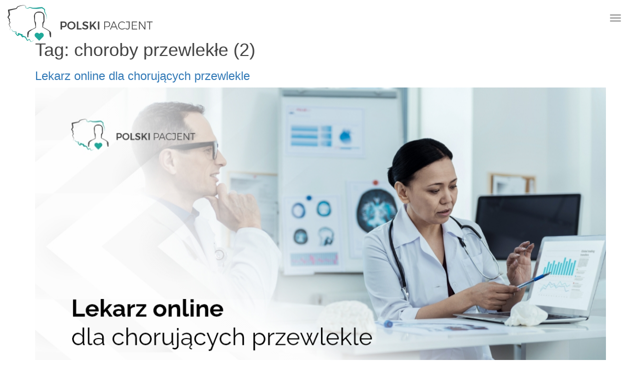

--- FILE ---
content_type: image/svg+xml
request_url: https://www.polski-pacjent.pl/front/img/portals/medfile.svg
body_size: 5775
content:
<svg width="114" height="40" viewBox="0 0 114 40" fill="none" xmlns="http://www.w3.org/2000/svg">
<g clip-path="url(#clip0_9974_7874)">
<path d="M0.781013 35.2621C0.879258 35.3688 0.995699 35.4529 1.12357 35.5095C1.25145 35.5661 1.38821 35.594 1.52592 35.5916H3.49991C3.63779 35.5954 3.77491 35.568 3.90296 35.5114C4.03101 35.4548 4.14732 35.37 4.24484 35.2621C4.34236 35.1543 4.41905 35.0256 4.47027 34.884C4.52149 34.7424 4.54615 34.5907 4.54278 34.4382V22.4917L8.41628 34.5206C8.52492 34.839 8.72012 35.1124 8.975 35.3032C9.20583 35.5139 9.49512 35.6303 9.79436 35.6328H11.3587C11.6579 35.6303 11.9472 35.5139 12.1781 35.3032C12.4118 35.0984 12.5918 34.8281 12.6995 34.5206L16.6102 22.4917V34.4382C16.6077 34.7379 16.7117 35.0267 16.8997 35.2424C17.0879 35.4581 17.345 35.5836 17.6159 35.5916H19.6271C19.765 35.5954 19.9021 35.568 20.0302 35.5114C20.1582 35.4548 20.2745 35.37 20.372 35.2621C20.4696 35.1543 20.5463 35.0256 20.5975 34.884C20.6487 34.7424 20.6733 34.5907 20.67 34.4382V19.2374C20.6673 18.9312 20.5609 18.6372 20.372 18.4135C20.1841 18.2056 19.9301 18.0873 19.6643 18.0839H15.1577C14.8585 18.0865 14.5691 18.2028 14.3383 18.4135C14.0923 18.6226 13.9103 18.9102 13.8169 19.2374L10.5765 29.6596L7.29894 19.2374C7.20958 18.9161 7.03295 18.633 6.79307 18.4267C6.55317 18.2203 6.26164 18.1006 5.9581 18.0839H1.48867C1.35097 18.0816 1.2142 18.1095 1.08633 18.166C0.958454 18.2226 0.842013 18.3067 0.743767 18.4135C0.554823 18.6372 0.448519 18.9312 0.445805 19.2374V34.4382C0.445634 34.594 0.475435 34.748 0.53323 34.89C0.591025 35.0321 0.67549 35.1589 0.781013 35.2621ZM29.4226 35.8388C33.4451 35.8388 35.4564 34.6853 35.4564 32.3372C35.4609 32.242 35.4479 32.1468 35.4181 32.0572C35.3884 31.9677 35.3425 31.8858 35.2834 31.8165C35.2242 31.7472 35.1529 31.6919 35.0738 31.6539C34.9946 31.616 34.9094 31.5962 34.8232 31.5957H33.1099C32.8507 31.6018 32.596 31.6715 32.3641 31.7997C32.1322 31.928 31.929 32.1116 31.7691 32.3372C31.3967 32.8316 30.7262 33.0788 29.7579 33.0788C28.7895 33.0788 28.0818 32.8728 27.6349 32.3784C27.143 31.7799 26.865 31.0038 26.8527 30.1952H35.1584C35.2445 30.2002 35.3306 30.1858 35.4116 30.1529C35.4925 30.12 35.5665 30.0693 35.6292 30.0038C35.6919 29.9384 35.7419 29.8595 35.7762 29.772C35.8105 29.6844 35.8284 29.5902 35.8288 29.4948V28.7533C35.8288 26.57 35.2701 24.881 34.1155 23.7276C32.9982 22.5741 31.3967 21.9974 29.3481 21.9562C27.3369 21.9562 25.7354 22.5741 24.5807 23.7688C23.4261 24.9634 22.8675 26.6936 22.8675 28.9181C22.8675 31.1426 23.4261 32.8728 24.5807 34.0674C25.7726 35.2621 27.3742 35.8388 29.4226 35.8388ZM29.4226 24.7163C31.0614 24.7163 31.9181 25.6637 31.9925 27.5999H26.8154C26.9272 25.6637 27.7838 24.7163 29.4226 24.7163ZM46.6672 34.4794V34.8501C46.6725 35.0468 46.7382 35.2357 46.8534 35.3856C46.9137 35.4598 46.989 35.5171 47.0732 35.5528C47.1573 35.5886 47.248 35.602 47.3376 35.5916H49.4606C49.5467 35.5967 49.6328 35.5823 49.7137 35.5494C49.7947 35.5165 49.8688 35.4658 49.9314 35.4003C49.9941 35.3348 50.0441 35.256 50.0784 35.1684C50.1127 35.081 50.1306 34.9867 50.131 34.8913V18.8254C50.1355 18.7302 50.1226 18.6349 50.0928 18.5454C50.0631 18.4559 50.0172 18.374 49.958 18.3047C49.8988 18.2353 49.8275 18.18 49.7484 18.142C49.6693 18.1041 49.5841 18.0844 49.4978 18.0839H47.0024C46.9142 18.0836 46.8269 18.1024 46.7454 18.1396C46.664 18.1767 46.5899 18.2313 46.5276 18.3003C46.4652 18.3692 46.4159 18.4511 46.3823 18.5412C46.3488 18.6313 46.3316 18.728 46.332 18.8254V22.6153C45.2952 22.2469 44.2173 22.039 43.1289 21.9974C41.3039 21.9974 39.8885 22.6153 38.8084 23.7688C37.7283 24.9634 37.2069 26.6936 37.2069 28.9181C37.2069 31.1426 37.7283 32.8728 38.7712 34.0674C39.2673 34.651 39.868 35.1136 40.535 35.4257C41.202 35.7379 41.9205 35.8926 42.6447 35.88C44.0833 35.8776 45.4868 35.3889 46.6672 34.4794ZM43.9483 24.881C44.7602 24.9181 45.5631 25.0846 46.332 25.3754V31.8017C45.2518 32.5432 44.358 32.914 43.5386 32.914C43.193 32.932 42.8488 32.8548 42.5367 32.6894C42.2247 32.524 41.9547 32.2756 41.7508 31.9665C41.3411 31.3486 41.1549 30.3188 41.1549 28.9181C41.1549 27.5175 41.3784 26.5288 41.7881 25.8697C42.1977 25.2106 42.9054 24.9222 43.9483 24.881Z" fill="#DEDEDE"/>
<path d="M93.9688 26.9814H88.8295C88.9411 25.0453 89.7979 24.0977 91.3991 24.0977C93.0004 24.0977 93.8947 25.0453 93.9688 26.9814Z" fill="#DEDEDE"/>
<path d="M101.567 7.70247C101.903 8.15565 101.939 8.36157 101.903 10.3801L101.865 12.5223H56.4632L56.3887 10.5861C56.277 7.70247 56.6494 7.08455 58.5489 6.96097L59.5173 6.87858V6.21947C59.5022 6.02754 59.5281 5.83438 59.5927 5.65552C59.6575 5.47666 59.7592 5.31707 59.8897 5.1896L60.2622 4.81885H71.2123L71.6593 5.2308C71.8125 5.34995 71.9345 5.51176 72.0129 5.69984C72.0915 5.88793 72.1236 6.09561 72.1062 6.30186V6.91978H86.1102C95.7568 6.91978 100.263 6.96097 100.636 7.08455C100.999 7.1729 101.326 7.38986 101.567 7.70247ZM99.1091 12.5223V7.74367H60.4111V12.4811H99.1091V12.5223Z" fill="#DEDEDE"/>
<path d="M103.95 13.0993C104.397 13.4289 104.397 13.4701 104.323 14.8295C104.298 15.4103 104.235 15.9885 104.137 16.5597C104.025 16.9716 103.727 19.1138 103.615 20.0612C103.578 20.4365 103.516 20.8083 103.429 21.1735C103.303 21.8256 103.216 22.4861 103.168 23.1508C103.094 23.9747 102.982 24.7986 102.945 24.9634C102.908 25.1282 102.796 25.9521 102.684 26.6935C102.572 27.4351 102.46 28.3002 102.386 28.5885C102.275 29.33 102.162 30.1951 101.977 31.6781C101.865 32.4196 101.79 33.1611 101.753 33.3671C101.716 33.5731 101.567 34.3558 101.455 35.1797C101.343 36.0035 101.231 36.8275 101.157 37.0746C101.09 37.3727 101.04 37.6755 101.008 37.9809C100.859 38.9695 100.673 39.3403 100.151 39.6699L99.5927 39.9995H79.108C60.8577 39.9995 58.5484 39.9995 57.9898 39.7935C57.0587 39.4639 56.798 38.8871 56.6862 36.8275C56.663 36.2191 56.6008 35.6134 56.5 35.0149C56.414 34.6512 56.364 34.2783 56.351 33.9027C56.2393 32.7903 55.8668 29.7831 55.8296 29.4124C55.7979 29.1342 55.7481 28.8588 55.6806 28.5885C55.6061 28.259 55.5316 27.3939 55.4571 26.6935C55.3904 25.6426 55.266 24.5971 55.0847 23.5627C55.0107 23.1837 54.9732 22.7971 54.9729 22.4093C55.0101 22.2857 54.675 19.6493 54.5632 19.0314C54.4887 18.6194 54.1536 15.2415 54.1163 14.3351C54.079 13.4289 54.675 12.8522 55.755 12.6874L56.5 12.5638V12.4814H101.902V12.5226L102.721 12.605C103.152 12.6959 103.567 12.8628 103.95 13.0993ZM97.8798 29.2064V28.5061C97.8798 26.3228 97.3211 24.6339 96.1662 23.4804C95.0113 22.3269 93.4475 21.709 91.4358 21.709C89.4248 21.709 87.8236 22.3269 86.6687 23.5215C85.5138 24.7163 84.9551 26.4464 84.9551 28.6709C84.9551 30.8954 85.5138 32.6256 86.6687 33.8203C87.7861 35.0149 89.3874 35.5916 91.4358 35.5916C95.4584 35.5916 97.4701 34.4382 97.4701 32.0901C97.4723 31.8995 97.4075 31.7155 97.2894 31.577C97.1713 31.4384 97.0086 31.3565 96.8365 31.3486H95.1604C94.9012 31.3547 94.6463 31.4243 94.4144 31.5525C94.1826 31.6807 93.9796 31.8643 93.8197 32.0901C93.4475 32.5844 92.7772 32.8315 91.8088 32.8315C90.8404 32.8315 90.0952 32.5844 89.6855 32.1312C89.2024 31.527 88.9252 30.7545 88.9036 29.9479H97.2088C97.2952 29.953 97.3816 29.9386 97.4622 29.9057C97.5428 29.8728 97.617 29.8221 97.6796 29.7566C97.7423 29.6911 97.7927 29.6123 97.8272 29.5247C97.8611 29.4373 97.8791 29.343 97.8798 29.2476V29.2064ZM82.9067 34.6441V18.5782C82.9117 18.483 82.8988 18.3877 82.8685 18.2982C82.839 18.2087 82.7929 18.1268 82.7339 18.0575C82.6748 17.9881 82.6036 17.9328 82.5244 17.8949C82.4452 17.8569 82.3602 17.8371 82.2738 17.8367H79.7783C79.6062 17.8338 79.4399 17.9053 79.3146 18.0361C79.1893 18.1669 79.1152 18.3467 79.108 18.5371V34.6029C79.1036 34.6982 79.1166 34.7935 79.1461 34.883C79.1756 34.9724 79.2217 35.0543 79.2808 35.1237C79.3398 35.1931 79.4111 35.2483 79.4903 35.2863C79.5695 35.3243 79.6552 35.344 79.7408 35.3444H82.2364C82.3235 35.353 82.4106 35.3411 82.4934 35.3095C82.5755 35.2779 82.6511 35.2273 82.7144 35.1611C82.7778 35.0949 82.8275 35.0147 82.8606 34.9255C82.8937 34.8364 82.9096 34.7405 82.9067 34.6441ZM76.3892 19.4021V18.9902C76.4022 18.8196 76.3842 18.6479 76.3367 18.485C76.2892 18.322 76.2136 18.1711 76.1128 18.0409C76.0127 17.9107 75.8896 17.8037 75.7513 17.7263C75.6138 17.6488 75.4633 17.6023 75.3085 17.5895H73.7447C73.5906 17.5752 73.4351 17.5949 73.2875 17.6473C73.1406 17.6997 73.0038 17.7839 72.8864 17.895C72.7684 18.006 72.6719 18.1418 72.602 18.2944C72.5315 18.4471 72.4897 18.6135 72.4782 18.7842V19.4021C72.4652 19.5727 72.4832 19.7443 72.5308 19.9073C72.5776 20.0703 72.6539 20.2211 72.7547 20.3514C72.8548 20.4816 72.9772 20.5886 73.1154 20.666C73.2536 20.7435 73.4041 20.7899 73.5582 20.8027H75.1228C75.2776 20.8209 75.4338 20.8039 75.5828 20.753C75.7319 20.702 75.8694 20.6181 75.9882 20.5063C76.1063 20.3946 76.2028 20.2573 76.2719 20.1028C76.341 19.9484 76.3806 19.7801 76.3892 19.6081V19.4021ZM76.3518 34.6441V23.0272C76.3561 22.9285 76.3417 22.8299 76.31 22.7376C76.2776 22.6454 76.2287 22.5616 76.1653 22.4918C76.102 22.4219 76.0264 22.3675 75.9428 22.3319C75.86 22.2964 75.7708 22.2807 75.6815 22.2857H73.2234C73.1348 22.2854 73.0477 22.3043 72.9664 22.3414C72.885 22.3785 72.8108 22.4331 72.7482 22.5021C72.6863 22.571 72.6366 22.6529 72.6028 22.7431C72.5696 22.8331 72.5524 22.9298 72.5524 23.0272V34.6441C72.548 34.8283 72.6071 35.0076 72.718 35.1454C72.8288 35.2831 72.9829 35.3691 73.1485 35.3856H75.6815C75.77 35.3895 75.8593 35.373 75.9421 35.3371C76.0249 35.3012 76.1005 35.2467 76.1632 35.1771C76.2258 35.1075 76.2755 35.0242 76.3079 34.9324C76.3403 34.8407 76.3554 34.7426 76.3518 34.6441ZM70.467 20.1848V18.8254C70.4677 18.7334 70.4515 18.6421 70.4195 18.5571C70.3875 18.4722 70.3403 18.3953 70.2807 18.3311C70.0139 18.1303 69.7073 18.0031 69.3868 17.9603C68.5468 17.8439 67.7007 17.7888 66.8541 17.7955C64.5077 17.7955 62.8689 18.2899 61.9378 19.2373C61.0067 20.1848 60.5225 21.7914 60.5225 24.0983V34.8913C60.5168 34.9835 60.5279 35.0759 60.5549 35.1632C60.582 35.2506 60.6245 35.3311 60.6799 35.4002C60.7354 35.4691 60.8028 35.5253 60.878 35.5652C60.9533 35.6051 61.035 35.6282 61.1184 35.6328H63.6511C63.8289 35.6269 63.9996 35.5543 64.1353 35.4268C64.2564 35.2808 64.3229 35.0895 64.3215 34.8913V27.2703H68.3067C68.4859 27.2719 68.6589 27.1983 68.7909 27.0643C68.8579 26.9976 68.9097 26.9143 68.9421 26.8212C68.9745 26.7282 68.9865 26.6279 68.9771 26.5288V25.087C68.9817 24.9918 68.9687 24.8965 68.939 24.807C68.9092 24.7175 68.8634 24.6355 68.8042 24.5662C68.7449 24.4969 68.6737 24.4415 68.5945 24.4036C68.5155 24.3657 68.4302 24.3459 68.344 24.3455H64.2842V24.1395C64.2842 22.7801 64.5077 21.8738 64.9546 21.4207C65.4016 20.9675 66.3327 20.7615 67.8225 20.7615L69.3496 20.9675H69.7593C69.9315 20.9705 70.098 20.8989 70.2232 20.7681C70.3484 20.6373 70.4225 20.4575 70.4297 20.2672C70.451 20.2458 70.4642 20.2164 70.467 20.1848Z" fill="#DEDEDE"/>
<path d="M113.486 3.58363C113.486 4.29246 113.296 4.98538 112.94 5.57476C112.584 6.16413 112.078 6.62349 111.486 6.89475C110.893 7.16601 110.242 7.23698 109.613 7.0987C108.985 6.96041 108.408 6.61908 107.954 6.11785C107.501 5.61663 107.193 4.97804 107.067 4.28282C106.943 3.58761 107.007 2.867 107.252 2.21212C107.497 1.55724 107.913 0.997503 108.445 0.603696C108.978 0.209889 109.605 -0.000305176 110.245 -0.000305176C111.105 0.000349539 111.929 0.378152 112.536 1.05013C113.144 1.7221 113.485 2.63331 113.486 3.58363ZM112.853 3.58363C112.853 3.0133 112.7 2.45578 112.413 1.98157C112.127 1.50737 111.72 1.13776 111.243 0.919503C110.767 0.701252 110.243 0.644147 109.737 0.755412C109.232 0.866679 108.767 1.14132 108.402 1.5446C108.038 1.94788 107.789 2.46169 107.689 3.02106C107.588 3.58043 107.64 4.16023 107.837 4.68714C108.034 5.21405 108.368 5.66442 108.798 5.98128C109.226 6.29813 109.73 6.46725 110.245 6.46725C110.589 6.46961 110.929 6.39662 111.246 6.25254C111.563 6.10846 111.852 5.89614 112.094 5.6279C112.336 5.35966 112.529 5.04084 112.659 4.68992C112.789 4.339 112.855 3.96297 112.853 3.58363ZM111.549 5.56097H110.991C110.962 5.56036 110.934 5.55265 110.908 5.5384C110.882 5.52414 110.86 5.50371 110.842 5.47858L110.209 4.20155H109.799V5.39619C109.796 5.43894 109.78 5.4792 109.752 5.50949C109.725 5.53979 109.689 5.55808 109.65 5.56097H109.129C109.09 5.55808 109.053 5.53979 109.026 5.50949C108.998 5.4792 108.982 5.43894 108.98 5.39619V1.77106C108.982 1.72832 108.998 1.68806 109.026 1.65777C109.053 1.62746 109.09 1.60917 109.129 1.60629H110.171C111.102 1.60629 111.512 2.10062 111.512 2.84213C111.511 3.05424 111.463 3.26285 111.372 3.44961C111.281 3.63637 111.15 3.79556 110.991 3.91318C111.028 3.99557 110.991 3.91318 111.698 5.31381C111.715 5.35801 111.716 5.40739 111.703 5.45283C111.689 5.49827 111.661 5.53669 111.623 5.56097H111.549ZM110.656 2.88332C110.656 2.59496 110.581 2.43018 110.134 2.43018H109.762V3.37765H110.209C110.258 3.38892 110.308 3.3893 110.357 3.37878C110.406 3.36826 110.453 3.34705 110.495 3.31638C110.536 3.28571 110.572 3.2462 110.6 3.20013C110.627 3.15408 110.646 3.1024 110.656 3.0481V2.88332Z" fill="#DEDEDE"/>
</g>
<defs>
<clipPath id="clip0_9974_7874">
<rect width="113.04" height="40" fill="white" transform="translate(0.445801)"/>
</clipPath>
</defs>
</svg>


--- FILE ---
content_type: image/svg+xml
request_url: https://www.polski-pacjent.pl/front/img/portals/halodoctor.svg
body_size: 7021
content:
<svg width="203" height="41" viewBox="0 0 203 41" fill="none" xmlns="http://www.w3.org/2000/svg">
<g clip-path="url(#clip0_9974_7881)">
<path d="M7.22936 16.2735C5.7531 16.2684 4.33876 15.6797 3.29488 14.6358C2.251 13.5919 1.6623 12.1776 1.6572 10.7013L1.67568 4.48323C1.67683 4.27827 1.75864 4.08201 1.9034 3.93692C2.04816 3.79182 2.24424 3.70956 2.4492 3.70795C2.65446 3.7091 2.85098 3.79116 2.99613 3.9363C3.14127 4.08144 3.22332 4.27797 3.22447 4.48323L3.20599 10.7013C3.20599 11.7632 3.62784 12.7817 4.37874 13.5326C5.12963 14.2835 6.14807 14.7053 7.21 14.7053C8.27192 14.7053 9.29036 14.2835 10.0413 13.5326C10.7921 12.7817 11.214 11.7632 11.214 10.7013L11.2325 4.54131C11.2336 4.33604 11.3157 4.13952 11.4608 3.99438C11.606 3.84924 11.8025 3.76718 12.0078 3.76603C12.213 3.76718 12.4095 3.84924 12.5547 3.99438C12.6998 4.13952 12.7819 4.33604 12.783 4.54131L12.7646 10.7013C12.7693 11.4313 12.6297 12.155 12.3536 12.8307C12.0776 13.5065 11.6706 14.1211 11.1562 14.6389C10.6417 15.1568 10.0299 15.5679 9.35602 15.8484C8.68209 16.1289 7.95934 16.2734 7.22936 16.2735Z" fill="#DEDEDE"/>
<path d="M30.4597 9.37367C29.5327 9.37367 28.6266 9.09879 27.8558 8.58379C27.085 8.06879 26.4843 7.3368 26.1296 6.48038C25.7748 5.62397 25.682 4.68159 25.8629 3.77242C26.0437 2.86326 26.4901 2.02814 27.1456 1.37267C27.801 0.717194 28.6362 0.270812 29.5453 0.0899682C30.4545 -0.0908761 31.3969 0.00193769 32.2533 0.356677C33.1097 0.711415 33.8417 1.31215 34.3567 2.0829C34.8717 2.85365 35.1466 3.75981 35.1466 4.68679C35.1449 5.92932 34.6506 7.1205 33.772 7.99911C32.8934 8.87772 31.7022 9.37204 30.4597 9.37367ZM30.4597 1.36567C29.8028 1.36567 29.1607 1.56045 28.6146 1.92538C28.0684 2.29031 27.6427 2.80899 27.3914 3.41585C27.14 4.02271 27.0742 4.69047 27.2024 5.33471C27.3305 5.97894 27.6468 6.57071 28.1113 7.03518C28.5758 7.49964 29.1675 7.81595 29.8118 7.94409C30.456 8.07224 31.1238 8.00647 31.7306 7.7551C32.3375 7.50374 32.8562 7.07806 33.2211 6.5319C33.586 5.98575 33.7808 5.34364 33.7808 4.68679C33.7783 3.80675 33.4275 2.9635 32.8053 2.34122C32.183 1.71894 31.3397 1.36822 30.4597 1.36567Z" fill="#DEDEDE"/>
<path d="M30.4596 6.40236C31.295 6.40236 31.9723 5.72509 31.9723 4.88964C31.9723 4.05419 31.295 3.37692 30.4596 3.37692C29.6241 3.37692 28.9468 4.05419 28.9468 4.88964C28.9468 5.72509 29.6241 6.40236 30.4596 6.40236Z" fill="#DEDEDE"/>
<path d="M2.45079 6.86488C3.5414 6.86488 4.42551 5.98076 4.42551 4.89016C4.42551 3.79955 3.5414 2.91544 2.45079 2.91544C1.36019 2.91544 0.476074 3.79955 0.476074 4.89016C0.476074 5.98076 1.36019 6.86488 2.45079 6.86488Z" fill="#DEDEDE"/>
<path d="M11.8061 6.86488C12.8967 6.86488 13.7808 5.98076 13.7808 4.89016C13.7808 3.79955 12.8967 2.91544 11.8061 2.91544C10.7155 2.91544 9.83139 3.79955 9.83139 4.89016C9.83139 5.98076 10.7155 6.86488 11.8061 6.86488Z" fill="#DEDEDE"/>
<path d="M9.8308 26.4591C9.70899 26.4597 9.58876 26.4316 9.47977 26.3772C9.37079 26.3228 9.27611 26.2435 9.20336 26.1458C7.15579 23.2751 6.14116 19.7954 6.32488 16.274C6.34336 15.9792 6.38032 15.6835 6.41288 15.4063C6.43823 15.2012 6.5435 15.0145 6.70582 14.8866C6.86814 14.7587 7.07437 14.7001 7.27968 14.7234C7.48322 14.7522 7.66783 14.8583 7.79504 15.0198C7.92225 15.1813 7.98226 15.3856 7.96256 15.5902C7.9256 15.849 7.90712 16.1068 7.88864 16.3655C7.70338 19.5186 8.60919 22.6394 10.4538 25.2034C10.5153 25.2854 10.5598 25.3789 10.5847 25.4783C10.6096 25.5778 10.6145 25.6812 10.599 25.7825C10.5835 25.8839 10.548 25.9811 10.4945 26.0686C10.441 26.156 10.3707 26.232 10.2875 26.2919C10.1585 26.4005 9.995 26.4594 9.8264 26.4582L9.8308 26.4591Z" fill="#DEDEDE"/>
<path d="M39.059 40.4631L26.7152 34.1341C24.6305 34.6691 17.7295 35.9425 12.1758 31.1421C11.3895 30.4636 10.6782 29.7027 10.0542 28.8726C9.82881 28.5614 9.73487 28.1741 9.79262 27.7942C9.85037 27.4144 10.0552 27.0725 10.3628 26.8423C10.6705 26.6122 11.0563 26.5123 11.437 26.5642C11.8177 26.616 12.1627 26.8155 12.3976 27.1196C12.8887 27.7827 13.4518 28.3892 14.0766 28.928C19.317 33.4671 26.3086 31.1975 26.3834 31.1791L26.9739 30.9758L34.871 35.0167L33.0072 26.4367L33.3592 25.9202C35.2577 23.1207 36.0166 19.7023 35.4809 16.3625C35.4467 16.1706 35.4512 15.9738 35.4939 15.7837C35.5367 15.5935 35.6169 15.4138 35.7299 15.255C35.8429 15.0962 35.9864 14.9615 36.152 14.8588C36.3176 14.7561 36.5021 14.6874 36.6945 14.6567C36.887 14.6261 37.0837 14.6341 37.273 14.6803C37.4624 14.7266 37.6406 14.81 37.7973 14.9259C37.954 15.0418 38.0861 15.1877 38.1858 15.3552C38.2854 15.5227 38.3507 15.7084 38.3778 15.9014C39.0064 19.7521 38.2129 23.6999 36.1453 27.0087L39.059 40.4631Z" fill="#A7A7A7"/>
<path d="M35.5163 14.633C35.3321 14.6323 35.154 14.5674 35.0125 14.4495C34.871 14.3316 34.775 14.1681 34.741 13.9871C34.5332 12.6106 34.1031 11.2771 33.4677 10.0385C33.1465 9.4411 32.7827 8.86762 32.3791 8.32252C32.3084 8.24255 32.255 8.14887 32.2221 8.04733C32.1892 7.94579 32.1776 7.83857 32.188 7.73234C32.1984 7.62612 32.2305 7.52317 32.2824 7.42992C32.3344 7.33667 32.405 7.25511 32.4898 7.19034C32.5746 7.12556 32.6719 7.07896 32.7755 7.05344C32.8791 7.02791 32.9869 7.02401 33.0921 7.04197C33.1973 7.05993 33.2977 7.09938 33.387 7.15784C33.4763 7.21631 33.5526 7.29255 33.6111 7.3818C34.0684 7.9875 34.4757 8.62938 34.829 9.30108C35.5386 10.6922 36.0242 12.1867 36.2678 13.7292C36.3003 13.9345 36.2507 14.1443 36.1299 14.3133C36.0091 14.4824 35.8266 14.5972 35.6219 14.633H35.5163Z" fill="#DEDEDE"/>
<path d="M18.1599 22.2603C19.0872 22.2603 19.8389 21.5086 19.8389 20.5813C19.8389 19.654 19.0872 18.9023 18.1599 18.9023C17.2326 18.9023 16.4809 19.654 16.4809 20.5813C16.4809 21.5086 17.2326 22.2603 18.1599 22.2603Z" fill="#DEDEDE"/>
<path d="M18.1598 22.372C17.8077 22.3737 17.4631 22.271 17.1694 22.0769C16.8757 21.8828 16.6461 21.6059 16.5097 21.2813C16.3734 20.9568 16.3363 20.5991 16.4032 20.2534C16.4701 19.9078 16.638 19.5897 16.8857 19.3395C17.1333 19.0893 17.4496 18.9181 17.7945 18.8476C18.1394 18.7771 18.4975 18.8104 18.8235 18.9434C19.1495 19.0764 19.4287 19.3031 19.6259 19.5948C19.823 19.8864 19.9293 20.23 19.9312 20.5821C19.9287 21.0528 19.7419 21.5039 19.4107 21.8385C19.0796 22.1731 18.6305 22.3646 18.1598 22.372ZM18.1598 18.9954C17.8465 18.9954 17.5402 19.0883 17.2797 19.2624C17.0193 19.4364 16.8162 19.6838 16.6963 19.9733C16.5765 20.2627 16.5451 20.5812 16.6062 20.8884C16.6673 21.1957 16.8182 21.478 17.0397 21.6995C17.2612 21.921 17.5435 22.0719 17.8507 22.133C18.158 22.1941 18.4765 22.1627 18.7659 22.0428C19.0554 21.923 19.3028 21.7199 19.4768 21.4594C19.6509 21.199 19.7438 20.8927 19.7438 20.5794C19.7438 20.3714 19.7028 20.1654 19.6232 19.9733C19.5436 19.7811 19.4269 19.6064 19.2798 19.4594C19.1327 19.3123 18.9581 19.1956 18.7659 19.116C18.5738 19.0364 18.3678 18.9954 18.1598 18.9954Z" fill="#DEDEDE"/>
<path d="M22.9644 22.2616C23.8917 22.2616 24.6434 21.5099 24.6434 20.5826C24.6434 19.6553 23.8917 18.9035 22.9644 18.9035C22.0371 18.9035 21.2853 19.6553 21.2853 20.5826C21.2853 21.5099 22.0371 22.2616 22.9644 22.2616Z" fill="#DEDEDE"/>
<path d="M22.9647 22.3726C22.6144 22.3726 22.2719 22.2687 21.9805 22.0741C21.6892 21.8794 21.4622 21.6028 21.3281 21.2791C21.194 20.9554 21.159 20.5992 21.2273 20.2556C21.2957 19.912 21.4644 19.5963 21.7121 19.3486C21.9599 19.1008 22.2755 18.9321 22.6191 18.8638C22.9627 18.7954 23.3189 18.8305 23.6426 18.9646C23.9663 19.0987 24.243 19.3257 24.4376 19.617C24.6323 19.9083 24.7361 20.2508 24.7361 20.6012C24.7298 21.069 24.5411 21.5159 24.2103 21.8467C23.8794 22.1776 23.4325 22.3662 22.9647 22.3726ZM22.9647 18.9961C22.6514 18.9961 22.3452 19.089 22.0847 19.263C21.8242 19.4371 21.6212 19.6845 21.5013 19.9739C21.3814 20.2633 21.35 20.5818 21.4111 20.8891C21.4723 21.1963 21.6231 21.4786 21.8446 21.7001C22.0662 21.9216 22.3484 22.0725 22.6557 22.1336C22.9629 22.1948 23.2814 22.1634 23.5709 22.0435C23.8603 21.9236 24.1077 21.7206 24.2818 21.4601C24.4558 21.1996 24.5487 20.8934 24.5487 20.5801C24.5487 20.16 24.3818 19.7571 24.0848 19.46C23.7877 19.163 23.3848 18.9961 22.9647 18.9961Z" fill="#DEDEDE"/>
<path d="M27.7504 22.2616C28.6777 22.2616 29.4294 21.5099 29.4294 20.5826C29.4294 19.6553 28.6777 18.9035 27.7504 18.9035C26.8231 18.9035 26.0713 19.6553 26.0713 20.5826C26.0713 21.5099 26.8231 22.2616 27.7504 22.2616Z" fill="#DEDEDE"/>
<path d="M27.7507 22.3726C27.4003 22.3726 27.0578 22.2687 26.7665 22.0741C26.4752 21.8794 26.2482 21.6028 26.1141 21.2791C25.98 20.9554 25.9449 20.5992 26.0133 20.2556C26.0816 19.912 26.2504 19.5963 26.4981 19.3486C26.7458 19.1008 27.0615 18.9321 27.4051 18.8638C27.7487 18.7954 28.1049 18.8305 28.4286 18.9646C28.7523 19.0987 29.0289 19.3257 29.2236 19.617C29.4182 19.9083 29.5221 20.2508 29.5221 20.6012C29.5221 21.071 29.3355 21.5216 29.0033 21.8538C28.6711 22.186 28.2205 22.3726 27.7507 22.3726ZM27.7507 18.9961C27.4374 18.9961 27.1311 19.089 26.8707 19.263C26.6102 19.4371 26.4072 19.6845 26.2873 19.9739C26.1674 20.2633 26.136 20.5818 26.1971 20.8891C26.2582 21.1963 26.4091 21.4786 26.6306 21.7001C26.8522 21.9216 27.1344 22.0725 27.4417 22.1336C27.7489 22.1948 28.0674 22.1634 28.3569 22.0435C28.6463 21.9236 28.8937 21.7206 29.0677 21.4601C29.2418 21.1996 29.3347 20.8934 29.3347 20.5801C29.3347 20.3721 29.2937 20.1661 29.2141 19.9739C29.1345 19.7817 29.0178 19.6071 28.8707 19.46C28.7237 19.3129 28.549 19.1962 28.3569 19.1166C28.1647 19.037 27.9587 18.9961 27.7507 18.9961Z" fill="#DEDEDE"/>
<path d="M160.469 27.4614C161.671 27.4614 162.646 26.4867 162.646 25.2843C162.646 24.0819 161.671 23.1071 160.469 23.1071C159.267 23.1071 158.292 24.0819 158.292 25.2843C158.292 26.4867 159.267 27.4614 160.469 27.4614Z" fill="#DEDEDE"/>
<path d="M64.8349 19.1765C65.9409 20.5215 66.4949 22.2364 66.3846 23.9742V32.7021H62.5839V24.3993C62.6481 23.3863 62.3175 22.3878 61.6617 21.6132C61.3347 21.2777 60.9403 21.0154 60.5045 20.8437C60.0687 20.6719 59.6013 20.5947 59.1334 20.617C58.6498 20.5992 58.168 20.6841 57.7196 20.8662C57.2712 21.0482 56.8665 21.3232 56.5321 21.673C55.8293 22.5258 55.4795 23.6153 55.5545 24.7178V32.6889H51.7344V12.6266H55.5536V20.6901C55.9318 19.702 56.6261 18.8666 57.5283 18.3141C58.4794 17.7405 59.5726 17.4462 60.6831 17.4649C61.4585 17.4269 62.2327 17.5606 62.9504 17.8565C63.6681 18.1524 64.3116 18.6031 64.8349 19.1765Z" fill="#DEDEDE"/>
<path d="M78.8956 18.3836C79.7852 18.9548 80.4602 19.805 80.8148 20.8009V17.6849H84.6156V32.7047H80.814V29.5649C80.4484 30.5596 79.7764 31.4126 78.8947 32.0007C77.9301 32.6269 76.7968 32.9423 75.6475 32.9045C74.4455 32.925 73.2621 32.6053 72.234 31.9822C71.2001 31.3388 70.3749 30.4096 69.858 29.307C69.292 28.0122 68.9999 26.6144 68.9999 25.2014C68.9999 23.7883 69.292 22.3905 69.858 21.0958C70.3749 19.9932 71.2001 19.064 72.234 18.4205C73.2621 17.7974 74.4455 17.4777 75.6475 17.4983C76.794 17.4651 77.9245 17.7733 78.8956 18.3836ZM73.9508 22.0004C73.1923 22.8927 72.803 24.041 72.8623 25.2106C72.7884 26.3767 73.1799 27.5245 73.9508 28.4024C74.7223 29.1455 75.7527 29.5592 76.8238 29.5557C77.895 29.5523 78.9227 29.132 79.6893 28.3839C80.4147 27.4852 80.8104 26.3651 80.8104 25.2102C80.8104 24.0552 80.4147 22.9352 79.6893 22.0365C79.322 21.6502 78.8776 21.3454 78.3849 21.1419C77.8922 20.9385 77.3622 20.8409 76.8293 20.8555C76.2946 20.8195 75.7586 20.9035 75.2605 21.1015C74.7625 21.2994 74.315 21.6063 73.9508 21.9995V22.0004Z" fill="#DEDEDE"/>
<path d="M91.9028 12.6266V32.7021H88.0836V12.6266H91.9028Z" fill="#DEDEDE"/>
<path d="M106.277 18.402C107.437 19.0031 108.394 19.9339 109.026 21.0772C109.69 22.344 110.036 23.7528 110.036 25.1829C110.036 26.6129 109.69 28.0217 109.026 29.2885C108.383 30.4239 107.43 31.352 106.277 31.9637C105.053 32.5824 103.7 32.9047 102.328 32.9047C100.957 32.9047 99.6042 32.5824 98.3799 31.9637C97.2274 31.3521 96.2736 30.4239 95.6308 29.2885C94.9671 28.0217 94.6204 26.613 94.6204 25.1829C94.6204 23.7528 94.9671 22.344 95.6308 21.0772C96.2685 19.9379 97.2236 19.0084 98.3799 18.402C99.6094 17.8011 100.96 17.4887 102.328 17.4887C103.697 17.4887 105.048 17.8011 106.277 18.402ZM99.6163 21.922C98.8978 22.8592 98.5084 24.0072 98.5084 25.1881C98.5084 26.3691 98.8978 27.5171 99.6163 28.4543C100.333 29.1704 101.303 29.5742 102.316 29.5777C103.329 29.5811 104.302 29.1839 105.023 28.4727L105.042 28.4543C105.76 27.5171 106.149 26.3691 106.149 25.1881C106.149 24.0072 105.76 22.8592 105.042 21.922C104.686 21.5646 104.263 21.281 103.798 21.0875C103.333 20.894 102.833 20.7944 102.329 20.7944C101.825 20.7944 101.326 20.894 100.861 21.0875C100.395 21.281 99.9727 21.5646 99.6172 21.922H99.6163Z" fill="#DEDEDE"/>
<path d="M121.869 18.3836C122.754 18.9638 123.432 19.8103 123.805 20.8009V12.6266H127.605V32.7021H123.805V29.5657C123.426 30.558 122.75 31.4089 121.869 32.0016C120.905 32.6301 119.771 32.9457 118.621 32.9053C117.419 32.9259 116.236 32.6062 115.208 31.9831C114.174 31.3396 113.349 30.4104 112.832 29.3079C112.266 28.0131 111.974 26.6153 111.974 25.2023C111.974 23.7892 112.266 22.3914 112.832 21.0966C113.349 19.9941 114.174 19.0649 115.208 18.4214C116.236 17.7984 117.419 17.4787 118.621 17.4992C119.769 17.457 120.901 17.7655 121.869 18.3836ZM116.941 21.9819C116.182 22.8743 115.793 24.0225 115.852 25.1921C115.778 26.3582 116.17 27.506 116.941 28.3839C117.712 29.127 118.742 29.5407 119.814 29.5373C120.885 29.5338 121.912 29.1135 122.679 28.3654C123.404 27.4667 123.8 26.3466 123.8 25.1917C123.8 24.0368 123.404 22.9168 122.679 22.018C122.312 21.6317 121.867 21.327 121.375 21.1235C120.882 20.9201 120.352 20.8225 119.819 20.837C119.285 20.8096 118.752 20.8976 118.255 21.095C117.758 21.2924 117.31 21.5946 116.941 21.981V21.9819Z" fill="#A7A7A7"/>
<path d="M141.962 18.402C143.122 19.0032 144.078 19.9339 144.711 21.0772C145.374 22.344 145.721 23.7528 145.721 25.1829C145.721 26.6129 145.374 28.0217 144.711 29.2885C144.063 30.4198 143.11 31.3466 141.962 31.9637C140.737 32.5824 139.385 32.9047 138.013 32.9047C136.641 32.9047 135.289 32.5824 134.065 31.9637C132.912 31.3521 131.958 30.4239 131.315 29.2885C130.652 28.0217 130.305 26.613 130.305 25.1829C130.305 23.7528 130.652 22.344 131.315 21.0772C131.953 19.9379 132.908 19.0084 134.065 18.402C135.294 17.8011 136.645 17.4887 138.013 17.4887C139.382 17.4887 140.732 17.8011 141.962 18.402ZM135.301 21.922C134.582 22.8592 134.193 24.0072 134.193 25.1881C134.193 26.3691 134.582 27.5171 135.301 28.4543C136.017 29.1704 136.988 29.5742 138.001 29.5777C139.013 29.5811 139.987 29.1839 140.708 28.4727L140.726 28.4543C141.445 27.5171 141.834 26.3691 141.834 25.1881C141.834 24.0072 141.445 22.8592 140.726 21.922C140.371 21.5646 139.948 21.281 139.483 21.0875C139.017 20.894 138.518 20.7944 138.014 20.7944C137.51 20.7944 137.011 20.894 136.545 21.0875C136.08 21.281 135.656 21.5646 135.301 21.922Z" fill="#A7A7A7"/>
<path d="M158.329 22.9965C158.155 22.3848 157.793 21.8429 157.296 21.4469C156.664 20.9679 155.888 20.7195 155.096 20.7429C154.618 20.732 154.144 20.8276 153.708 21.0227C153.272 21.2178 152.885 21.5076 152.574 21.871C151.916 22.8432 151.565 23.9904 151.565 25.1644C151.565 26.3385 151.916 27.4856 152.574 28.4578C152.888 28.8188 153.277 29.1067 153.714 29.3011C154.15 29.4956 154.625 29.5919 155.103 29.5833C155.896 29.6156 156.675 29.3662 157.303 28.8793C157.798 28.4927 158.154 27.9552 158.317 27.3481L162.247 27.9016C161.871 29.2265 161.098 30.4046 160.033 31.2782C158.657 32.3535 156.945 32.9088 155.199 32.8464C153.837 32.8708 152.49 32.547 151.288 31.9057C150.162 31.2901 149.239 30.3607 148.631 29.2305C148.003 27.953 147.676 26.5484 147.676 25.1248C147.676 23.7012 148.003 22.2966 148.631 21.0192C149.234 19.885 150.158 18.9542 151.288 18.344C152.495 17.7169 153.839 17.4 155.199 17.4217C156.945 17.3624 158.655 17.9173 160.033 18.9899C161.176 19.9164 161.98 21.1944 162.321 22.6252" fill="#A7A7A7"/>
<path d="M173.201 29.4179V32.6994H171.189C169.796 32.7978 168.417 32.3624 167.333 31.4815C166.429 30.6693 165.986 29.3044 165.986 27.4036V20.8916H163.901V17.6629H165.986V13.9554H169.805V17.6638H173.163V20.8925H169.806V27.4608C169.776 27.7295 169.799 28.0015 169.874 28.2612C169.95 28.5208 170.076 28.7629 170.246 28.9735C170.449 29.1365 170.682 29.2579 170.932 29.3306C171.182 29.4034 171.444 29.4262 171.703 29.3977L173.201 29.4179Z" fill="#A7A7A7"/>
<path d="M186.817 18.402C187.977 19.0031 188.933 19.9339 189.566 21.0772C190.23 22.344 190.576 23.7528 190.576 25.1829C190.576 26.6129 190.23 28.0217 189.566 29.2885C188.923 30.4239 187.969 31.3521 186.817 31.9637C185.593 32.5824 184.24 32.9048 182.868 32.9048C181.497 32.9048 180.144 32.5824 178.92 31.9637C177.767 31.3521 176.813 30.4239 176.171 29.2885C175.507 28.0217 175.16 26.6129 175.16 25.1829C175.16 23.7528 175.507 22.344 176.171 21.0772C176.808 19.9379 177.763 19.0084 178.92 18.402C180.149 17.8011 181.5 17.4887 182.868 17.4887C184.237 17.4887 185.587 17.8011 186.817 18.402ZM180.175 21.922C179.456 22.8592 179.067 24.0072 179.067 25.1881C179.067 26.3691 179.456 27.5171 180.175 28.4543C180.891 29.1701 181.861 29.5737 182.874 29.5772C183.886 29.5807 184.859 29.1837 185.58 28.4727L185.599 28.4543C186.317 27.5171 186.707 26.3691 186.707 25.1881C186.707 24.0072 186.317 22.8592 185.599 21.922C185.243 21.5645 184.821 21.2808 184.355 21.0872C183.89 20.8936 183.39 20.7939 182.886 20.7939C182.382 20.7939 181.883 20.8936 181.417 21.0872C180.952 21.2808 180.53 21.5645 180.175 21.922Z" fill="#A7A7A7"/>
<path d="M199.346 18.2909C200.283 17.7339 201.356 17.4465 202.446 17.4602V21.5566H201.339C198.534 21.5566 197.132 22.8669 197.132 25.4682V32.7009H193.313V17.682H197.132V20.5605C197.656 19.6214 198.42 18.8383 199.346 18.2909Z" fill="#A7A7A7"/>
</g>
<defs>
<clipPath id="clip0_9974_7881">
<rect width="201.97" height="40.4624" fill="white" transform="translate(0.476074)"/>
</clipPath>
</defs>
</svg>
